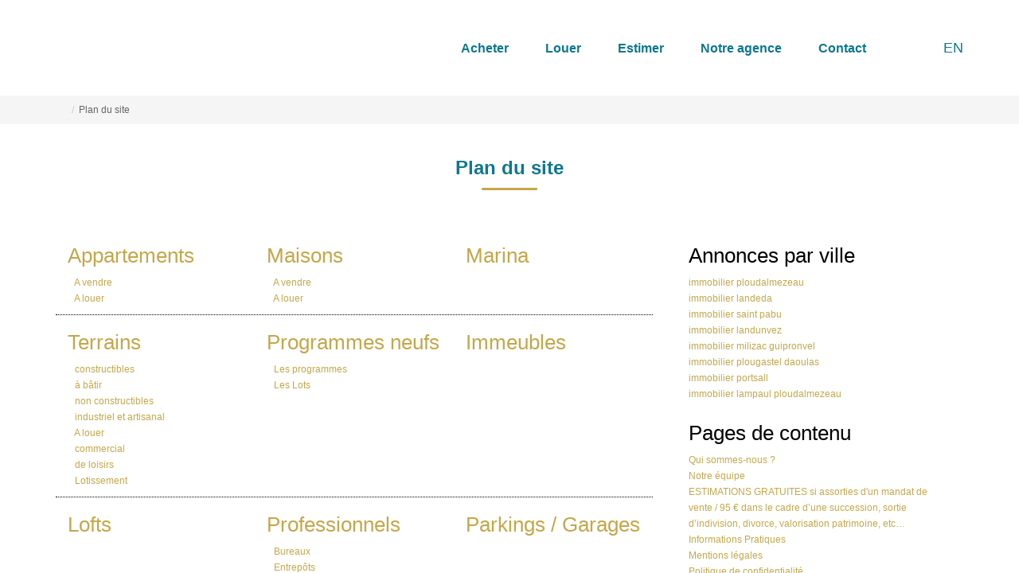

--- FILE ---
content_type: text/html; charset=UTF-8
request_url: https://www.armen-immobilier.com/catalog/site_plan.php
body_size: 2337
content:
<!DOCTYPE html>
<html lang="en">
<head>
    <meta charset="utf-8">
    <meta name="viewport" content="width=device-width, initial-scale=1">
    <title></title>
    <style>
        body {
            font-family: "Arial";
        }
    </style>
    <script type="text/javascript">
    window.awsWafCookieDomainList = [];
    window.gokuProps = {
"key":"AQIDAHjcYu/GjX+QlghicBgQ/7bFaQZ+m5FKCMDnO+vTbNg96AEreeKhlQL5RdqfZo1k8DUWAAAAfjB8BgkqhkiG9w0BBwagbzBtAgEAMGgGCSqGSIb3DQEHATAeBglghkgBZQMEAS4wEQQML0g6ftK4WPadBOCdAgEQgDscEGbFH79IadI+fz9h6ZNBFgNKz84/JKcfpY3B71Q1RTb/qzCHOIz3/cGqD5FCl7PffQ9DSm8I51YLQQ==",
          "iv":"CgAFLSI8nAAABNHB",
          "context":"bvcd2LWKISKUBUnoV4kTpeFer1oOI52Ir65gVw/GptPkiQ0NGIaksKPi3w7lu5RkW1ymNVsY0Vkdoi+PsRr18og0uKRGV7QJoN1H7qX9QeaWG5EzyH0PdIifPqdJzWJfGJajkQXM4pgcj1fLbSD0XWzY61E8ZciTC+HblwLTI2MUaRenWFxU2K+ZOgUUQgeGVqLY06hME3QghfhFGC13js4/rpBQczuRK/h9LKF0WSEAUqe1co0hqISPUvDdevkHcCJx/1Ntd1C+UXk3kN1M9VP1eOblqJYAYmK7/oyOw2rxVuL+sbhX1I1TWzIT+vRc+X1TXmxn6thg+ykImqkTZ52eIr7EHAQwGB981LnPGE0xs3LziY06m/wKe5K/FRoDqakoaokccf31aQBBbAKCQ0jka5P0rooWAmZVHElAUyZbDpC1+omZMOTh4l4SyyankcyYTF1kMzWRExHuWSTN5Qd+uNu5t2j1a66DVCHbsWfEST1teC/oMmMHzha7se7c5zEsU7A+kxjPMuIyF/SQYe3FadF3CHy6WzOEeWWVn5DD0b41/zIHwYKrAq6VilDPdqWMVRJFcOwrBGYoLzkehosgg5wm4TeHWLqSdeTQbzhduuO2+Ci2ViUCaRbyO8gBUHUjvw3cKK3Ue63GbVrdDjiDmy6nl8EM3WuBMrsnTxmThNqjIM2RRhXK/8LJHqBf+U1wRNnLqNVcnSm2INqWtkqknm6K8eSH9dZT5mddS1zNDJmCqm5m3tcmOYu3Oi4E9fAqIAsfn/S/i0kSsQRvoObtRDG2fgrz4lUB7nG+fEg="
};
    </script>
    <script src="https://7813e45193b3.47e58bb0.eu-west-3.token.awswaf.com/7813e45193b3/28fa1170bc90/1cc501575660/challenge.js"></script>
</head>
<body>
    <div id="challenge-container"></div>
    <script type="text/javascript">
        AwsWafIntegration.saveReferrer();
        AwsWafIntegration.checkForceRefresh().then((forceRefresh) => {
            if (forceRefresh) {
                AwsWafIntegration.forceRefreshToken().then(() => {
                    window.location.reload(true);
                });
            } else {
                AwsWafIntegration.getToken().then(() => {
                    window.location.reload(true);
                });
            }
        });
    </script>
    <noscript>
        <h1>JavaScript is disabled</h1>
        In order to continue, we need to verify that you're not a robot.
        This requires JavaScript. Enable JavaScript and then reload the page.
    </noscript>
</body>
</html>